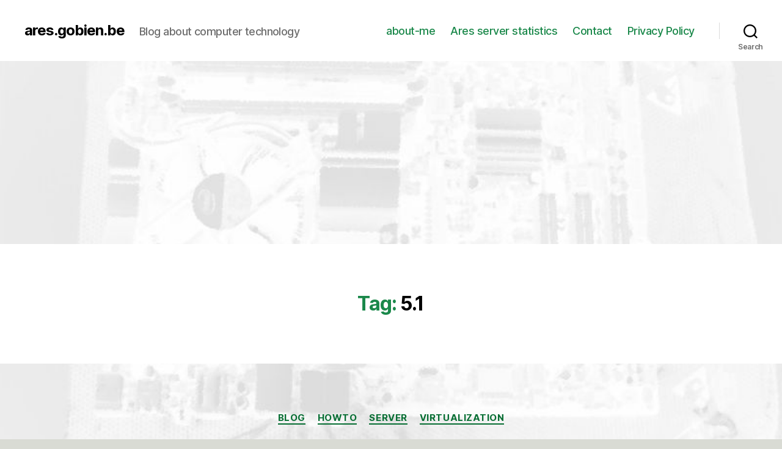

--- FILE ---
content_type: text/html; charset=UTF-8
request_url: https://ares.gobien.be/tag/5-1/
body_size: 81169
content:
<!DOCTYPE html>

<html class="no-js" lang="en-GB">

	<head>

		<meta charset="UTF-8">
		<meta name="viewport" content="width=device-width, initial-scale=1.0" >

		<link rel="profile" href="https://gmpg.org/xfn/11">

		<title>5.1 &#8211; ares.gobien.be</title>
<meta name='robots' content='max-image-preview:large' />
<!-- Jetpack Site Verification Tags -->
<link rel='dns-prefetch' href='//secure.gravatar.com' />
<link rel='dns-prefetch' href='//s.w.org' />
<link rel='dns-prefetch' href='//v0.wordpress.com' />
<link rel='dns-prefetch' href='//jetpack.wordpress.com' />
<link rel='dns-prefetch' href='//s0.wp.com' />
<link rel='dns-prefetch' href='//public-api.wordpress.com' />
<link rel='dns-prefetch' href='//0.gravatar.com' />
<link rel='dns-prefetch' href='//1.gravatar.com' />
<link rel='dns-prefetch' href='//2.gravatar.com' />
<link rel="alternate" type="application/rss+xml" title="ares.gobien.be &raquo; Feed" href="https://ares.gobien.be/feed/" />
<link rel="alternate" type="application/rss+xml" title="ares.gobien.be &raquo; Comments Feed" href="https://ares.gobien.be/comments/feed/" />
<link rel="alternate" type="application/rss+xml" title="ares.gobien.be &raquo; 5.1 Tag Feed" href="https://ares.gobien.be/tag/5-1/feed/" />
		<script>
			window._wpemojiSettings = {"baseUrl":"https:\/\/s.w.org\/images\/core\/emoji\/13.1.0\/72x72\/","ext":".png","svgUrl":"https:\/\/s.w.org\/images\/core\/emoji\/13.1.0\/svg\/","svgExt":".svg","source":{"concatemoji":"https:\/\/ares.gobien.be\/wp-includes\/js\/wp-emoji-release.min.js?ver=d0c907610ad8a87f5d9d822161b5ef46"}};
			!function(e,a,t){var n,r,o,i=a.createElement("canvas"),p=i.getContext&&i.getContext("2d");function s(e,t){var a=String.fromCharCode;p.clearRect(0,0,i.width,i.height),p.fillText(a.apply(this,e),0,0);e=i.toDataURL();return p.clearRect(0,0,i.width,i.height),p.fillText(a.apply(this,t),0,0),e===i.toDataURL()}function c(e){var t=a.createElement("script");t.src=e,t.defer=t.type="text/javascript",a.getElementsByTagName("head")[0].appendChild(t)}for(o=Array("flag","emoji"),t.supports={everything:!0,everythingExceptFlag:!0},r=0;r<o.length;r++)t.supports[o[r]]=function(e){if(!p||!p.fillText)return!1;switch(p.textBaseline="top",p.font="600 32px Arial",e){case"flag":return s([127987,65039,8205,9895,65039],[127987,65039,8203,9895,65039])?!1:!s([55356,56826,55356,56819],[55356,56826,8203,55356,56819])&&!s([55356,57332,56128,56423,56128,56418,56128,56421,56128,56430,56128,56423,56128,56447],[55356,57332,8203,56128,56423,8203,56128,56418,8203,56128,56421,8203,56128,56430,8203,56128,56423,8203,56128,56447]);case"emoji":return!s([10084,65039,8205,55357,56613],[10084,65039,8203,55357,56613])}return!1}(o[r]),t.supports.everything=t.supports.everything&&t.supports[o[r]],"flag"!==o[r]&&(t.supports.everythingExceptFlag=t.supports.everythingExceptFlag&&t.supports[o[r]]);t.supports.everythingExceptFlag=t.supports.everythingExceptFlag&&!t.supports.flag,t.DOMReady=!1,t.readyCallback=function(){t.DOMReady=!0},t.supports.everything||(n=function(){t.readyCallback()},a.addEventListener?(a.addEventListener("DOMContentLoaded",n,!1),e.addEventListener("load",n,!1)):(e.attachEvent("onload",n),a.attachEvent("onreadystatechange",function(){"complete"===a.readyState&&t.readyCallback()})),(n=t.source||{}).concatemoji?c(n.concatemoji):n.wpemoji&&n.twemoji&&(c(n.twemoji),c(n.wpemoji)))}(window,document,window._wpemojiSettings);
		</script>
		<style>
img.wp-smiley,
img.emoji {
	display: inline !important;
	border: none !important;
	box-shadow: none !important;
	height: 1em !important;
	width: 1em !important;
	margin: 0 .07em !important;
	vertical-align: -0.1em !important;
	background: none !important;
	padding: 0 !important;
}
</style>
	<link rel='stylesheet' id='wp-block-library-css'  href='https://ares.gobien.be/wp-includes/css/dist/block-library/style.min.css?ver=d0c907610ad8a87f5d9d822161b5ef46' media='all' />
<style id='wp-block-library-inline-css'>
.has-text-align-justify{text-align:justify;}
</style>
<link rel='stylesheet' id='mediaelement-css'  href='https://ares.gobien.be/wp-includes/js/mediaelement/mediaelementplayer-legacy.min.css?ver=4.2.16' media='all' />
<link rel='stylesheet' id='wp-mediaelement-css'  href='https://ares.gobien.be/wp-includes/js/mediaelement/wp-mediaelement.min.css?ver=d0c907610ad8a87f5d9d822161b5ef46' media='all' />
<link rel='stylesheet' id='twentytwenty-style-css'  href='https://ares.gobien.be/wp-content/themes/twentytwenty/style.css?ver=1.9' media='all' />
<style id='twentytwenty-style-inline-css'>
.color-accent,.color-accent-hover:hover,.color-accent-hover:focus,:root .has-accent-color,.has-drop-cap:not(:focus):first-letter,.wp-block-button.is-style-outline,a { color: #076e33; }blockquote,.border-color-accent,.border-color-accent-hover:hover,.border-color-accent-hover:focus { border-color: #076e33; }button,.button,.faux-button,.wp-block-button__link,.wp-block-file .wp-block-file__button,input[type="button"],input[type="reset"],input[type="submit"],.bg-accent,.bg-accent-hover:hover,.bg-accent-hover:focus,:root .has-accent-background-color,.comment-reply-link { background-color: #076e33; }.fill-children-accent,.fill-children-accent * { fill: #076e33; }:root .has-background-color,button,.button,.faux-button,.wp-block-button__link,.wp-block-file__button,input[type="button"],input[type="reset"],input[type="submit"],.wp-block-button,.comment-reply-link,.has-background.has-primary-background-color:not(.has-text-color),.has-background.has-primary-background-color *:not(.has-text-color),.has-background.has-accent-background-color:not(.has-text-color),.has-background.has-accent-background-color *:not(.has-text-color) { color: #d9dbd4; }:root .has-background-background-color { background-color: #d9dbd4; }body,.entry-title a,:root .has-primary-color { color: #000000; }:root .has-primary-background-color { background-color: #000000; }cite,figcaption,.wp-caption-text,.post-meta,.entry-content .wp-block-archives li,.entry-content .wp-block-categories li,.entry-content .wp-block-latest-posts li,.wp-block-latest-comments__comment-date,.wp-block-latest-posts__post-date,.wp-block-embed figcaption,.wp-block-image figcaption,.wp-block-pullquote cite,.comment-metadata,.comment-respond .comment-notes,.comment-respond .logged-in-as,.pagination .dots,.entry-content hr:not(.has-background),hr.styled-separator,:root .has-secondary-color { color: #565750; }:root .has-secondary-background-color { background-color: #565750; }pre,fieldset,input,textarea,table,table *,hr { border-color: #babdb1; }caption,code,code,kbd,samp,.wp-block-table.is-style-stripes tbody tr:nth-child(odd),:root .has-subtle-background-background-color { background-color: #babdb1; }.wp-block-table.is-style-stripes { border-bottom-color: #babdb1; }.wp-block-latest-posts.is-grid li { border-top-color: #babdb1; }:root .has-subtle-background-color { color: #babdb1; }body:not(.overlay-header) .primary-menu > li > a,body:not(.overlay-header) .primary-menu > li > .icon,.modal-menu a,.footer-menu a, .footer-widgets a,#site-footer .wp-block-button.is-style-outline,.wp-block-pullquote:before,.singular:not(.overlay-header) .entry-header a,.archive-header a,.header-footer-group .color-accent,.header-footer-group .color-accent-hover:hover { color: #1a884a; }.social-icons a,#site-footer button:not(.toggle),#site-footer .button,#site-footer .faux-button,#site-footer .wp-block-button__link,#site-footer .wp-block-file__button,#site-footer input[type="button"],#site-footer input[type="reset"],#site-footer input[type="submit"] { background-color: #1a884a; }.social-icons a,body:not(.overlay-header) .primary-menu ul,.header-footer-group button,.header-footer-group .button,.header-footer-group .faux-button,.header-footer-group .wp-block-button:not(.is-style-outline) .wp-block-button__link,.header-footer-group .wp-block-file__button,.header-footer-group input[type="button"],.header-footer-group input[type="reset"],.header-footer-group input[type="submit"] { color: #ffffff; }#site-header,.footer-nav-widgets-wrapper,#site-footer,.menu-modal,.menu-modal-inner,.search-modal-inner,.archive-header,.singular .entry-header,.singular .featured-media:before,.wp-block-pullquote:before { background-color: #ffffff; }.header-footer-group,body:not(.overlay-header) #site-header .toggle,.menu-modal .toggle { color: #000000; }body:not(.overlay-header) .primary-menu ul { background-color: #000000; }body:not(.overlay-header) .primary-menu > li > ul:after { border-bottom-color: #000000; }body:not(.overlay-header) .primary-menu ul ul:after { border-left-color: #000000; }.site-description,body:not(.overlay-header) .toggle-inner .toggle-text,.widget .post-date,.widget .rss-date,.widget_archive li,.widget_categories li,.widget cite,.widget_pages li,.widget_meta li,.widget_nav_menu li,.powered-by-wordpress,.to-the-top,.singular .entry-header .post-meta,.singular:not(.overlay-header) .entry-header .post-meta a { color: #6d6d6d; }.header-footer-group pre,.header-footer-group fieldset,.header-footer-group input,.header-footer-group textarea,.header-footer-group table,.header-footer-group table *,.footer-nav-widgets-wrapper,#site-footer,.menu-modal nav *,.footer-widgets-outer-wrapper,.footer-top { border-color: #dbdbdb; }.header-footer-group table caption,body:not(.overlay-header) .header-inner .toggle-wrapper::before { background-color: #dbdbdb; }
</style>
<link rel='stylesheet' id='twentytwenty-print-style-css'  href='https://ares.gobien.be/wp-content/themes/twentytwenty/print.css?ver=1.9' media='print' />
<link rel='stylesheet' id='twentytwenty-jetpack-css'  href='https://ares.gobien.be/wp-content/plugins/jetpack/modules/theme-tools/compat/twentytwenty.css?ver=10.6' media='all' />
<style id='twentytwenty-jetpack-inline-css'>

		.infinite-scroll #site-content #infinite-handle span button,
		.infinite-scroll #site-content #infinite-handle span button:hover,
		.infinite-scroll #site-content #infinite-handle span button:focus {
			background: #076e33;
			color: #d9dbd4;
		}
		#site-content .entry-content div.sharedaddy h3.sd-title,
		#site-content .entry-content h3.sd-title,
		#site-content .entry-content #jp-relatedposts h3.jp-relatedposts-headline {
			color: #565750;
		}
		
</style>
<link rel='stylesheet' id='social-logos-css'  href='https://ares.gobien.be/wp-content/plugins/jetpack/_inc/social-logos/social-logos.min.css?ver=10.6' media='all' />
<link rel='stylesheet' id='jetpack_css-css'  href='https://ares.gobien.be/wp-content/plugins/jetpack/css/jetpack.css?ver=10.6' media='all' />
<script src='https://ares.gobien.be/wp-content/themes/twentytwenty/assets/js/index.js?ver=1.9' id='twentytwenty-js-js' async></script>
<link rel="https://api.w.org/" href="https://ares.gobien.be/wp-json/" /><link rel="alternate" type="application/json" href="https://ares.gobien.be/wp-json/wp/v2/tags/102" /><link rel="EditURI" type="application/rsd+xml" title="RSD" href="https://ares.gobien.be/xmlrpc.php?rsd" />
<link rel="wlwmanifest" type="application/wlwmanifest+xml" href="https://ares.gobien.be/wp-includes/wlwmanifest.xml" /> 

<script async src="//pagead2.googlesyndication.com/pagead/js/adsbygoogle.js"></script>
<script>
  (adsbygoogle = window.adsbygoogle || []).push({
    google_ad_client: "ca-pub-5445525419287213",
    enable_page_level_ads: true
  });
</script><script type="text/javascript">
(function(url){
	if(/(?:Chrome\/26\.0\.1410\.63 Safari\/537\.31|WordfenceTestMonBot)/.test(navigator.userAgent)){ return; }
	var addEvent = function(evt, handler) {
		if (window.addEventListener) {
			document.addEventListener(evt, handler, false);
		} else if (window.attachEvent) {
			document.attachEvent('on' + evt, handler);
		}
	};
	var removeEvent = function(evt, handler) {
		if (window.removeEventListener) {
			document.removeEventListener(evt, handler, false);
		} else if (window.detachEvent) {
			document.detachEvent('on' + evt, handler);
		}
	};
	var evts = 'contextmenu dblclick drag dragend dragenter dragleave dragover dragstart drop keydown keypress keyup mousedown mousemove mouseout mouseover mouseup mousewheel scroll'.split(' ');
	var logHuman = function() {
		if (window.wfLogHumanRan) { return; }
		window.wfLogHumanRan = true;
		var wfscr = document.createElement('script');
		wfscr.type = 'text/javascript';
		wfscr.async = true;
		wfscr.src = url + '&r=' + Math.random();
		(document.getElementsByTagName('head')[0]||document.getElementsByTagName('body')[0]).appendChild(wfscr);
		for (var i = 0; i < evts.length; i++) {
			removeEvent(evts[i], logHuman);
		}
	};
	for (var i = 0; i < evts.length; i++) {
		addEvent(evts[i], logHuman);
	}
})('//ares.gobien.be/?wordfence_lh=1&hid=B18C6344E07C83E2F0FC6E200127CE98');
</script><style type='text/css'>img#wpstats{display:none}</style>
		<script>document.documentElement.className = document.documentElement.className.replace( 'no-js', 'js' );</script>
	<style id="custom-background-css">
body.custom-background { background-color: #d9dbd4; background-image: url("https://ares.gobien.be/wp-content/uploads/2020/10/xenserver-hardware23.jpg"); background-position: center center; background-size: cover; background-repeat: no-repeat; background-attachment: fixed; }
</style>
				<style type="text/css">
				/* If html does not have either class, do not show lazy loaded images. */
				html:not( .jetpack-lazy-images-js-enabled ):not( .js ) .jetpack-lazy-image {
					display: none;
				}
			</style>
			<script>
				document.documentElement.classList.add(
					'jetpack-lazy-images-js-enabled'
				);
			</script>
		
<!-- Jetpack Open Graph Tags -->
<meta property="og:type" content="website" />
<meta property="og:title" content="5.1 &#8211; ares.gobien.be" />
<meta property="og:url" content="https://ares.gobien.be/tag/5-1/" />
<meta property="og:site_name" content="ares.gobien.be" />
<meta property="og:image" content="https://s0.wp.com/i/blank.jpg" />
<meta property="og:image:alt" content="" />
<meta property="og:locale" content="en_GB" />

<!-- End Jetpack Open Graph Tags -->

	</head>

	<body class="archive tag tag-5-1 tag-102 custom-background wp-embed-responsive enable-search-modal has-no-pagination showing-comments show-avatars footer-top-visible">

		<a class="skip-link screen-reader-text" href="#site-content">Skip to the content</a>
		<header id="site-header" class="header-footer-group">

			<div class="header-inner section-inner">

				<div class="header-titles-wrapper">

					
						<button class="toggle search-toggle mobile-search-toggle" data-toggle-target=".search-modal" data-toggle-body-class="showing-search-modal" data-set-focus=".search-modal .search-field" aria-expanded="false">
							<span class="toggle-inner">
								<span class="toggle-icon">
									<svg class="svg-icon" aria-hidden="true" role="img" focusable="false" xmlns="http://www.w3.org/2000/svg" width="23" height="23" viewBox="0 0 23 23"><path d="M38.710696,48.0601792 L43,52.3494831 L41.3494831,54 L37.0601792,49.710696 C35.2632422,51.1481185 32.9839107,52.0076499 30.5038249,52.0076499 C24.7027226,52.0076499 20,47.3049272 20,41.5038249 C20,35.7027226 24.7027226,31 30.5038249,31 C36.3049272,31 41.0076499,35.7027226 41.0076499,41.5038249 C41.0076499,43.9839107 40.1481185,46.2632422 38.710696,48.0601792 Z M36.3875844,47.1716785 C37.8030221,45.7026647 38.6734666,43.7048964 38.6734666,41.5038249 C38.6734666,36.9918565 35.0157934,33.3341833 30.5038249,33.3341833 C25.9918565,33.3341833 22.3341833,36.9918565 22.3341833,41.5038249 C22.3341833,46.0157934 25.9918565,49.6734666 30.5038249,49.6734666 C32.7048964,49.6734666 34.7026647,48.8030221 36.1716785,47.3875844 C36.2023931,47.347638 36.2360451,47.3092237 36.2726343,47.2726343 C36.3092237,47.2360451 36.347638,47.2023931 36.3875844,47.1716785 Z" transform="translate(-20 -31)" /></svg>								</span>
								<span class="toggle-text">Search</span>
							</span>
						</button><!-- .search-toggle -->

					
					<div class="header-titles">

						<div class="site-title faux-heading"><a href="https://ares.gobien.be/">ares.gobien.be</a></div><div class="site-description">Blog about computer technology</div><!-- .site-description -->
					</div><!-- .header-titles -->

					<button class="toggle nav-toggle mobile-nav-toggle" data-toggle-target=".menu-modal"  data-toggle-body-class="showing-menu-modal" aria-expanded="false" data-set-focus=".close-nav-toggle">
						<span class="toggle-inner">
							<span class="toggle-icon">
								<svg class="svg-icon" aria-hidden="true" role="img" focusable="false" xmlns="http://www.w3.org/2000/svg" width="26" height="7" viewBox="0 0 26 7"><path fill-rule="evenodd" d="M332.5,45 C330.567003,45 329,43.4329966 329,41.5 C329,39.5670034 330.567003,38 332.5,38 C334.432997,38 336,39.5670034 336,41.5 C336,43.4329966 334.432997,45 332.5,45 Z M342,45 C340.067003,45 338.5,43.4329966 338.5,41.5 C338.5,39.5670034 340.067003,38 342,38 C343.932997,38 345.5,39.5670034 345.5,41.5 C345.5,43.4329966 343.932997,45 342,45 Z M351.5,45 C349.567003,45 348,43.4329966 348,41.5 C348,39.5670034 349.567003,38 351.5,38 C353.432997,38 355,39.5670034 355,41.5 C355,43.4329966 353.432997,45 351.5,45 Z" transform="translate(-329 -38)" /></svg>							</span>
							<span class="toggle-text">Menu</span>
						</span>
					</button><!-- .nav-toggle -->

				</div><!-- .header-titles-wrapper -->

				<div class="header-navigation-wrapper">

					
							<nav class="primary-menu-wrapper" aria-label="Horizontal">

								<ul class="primary-menu reset-list-style">

								<li class="page_item page-item-55"><a href="https://ares.gobien.be/about-me/">about-me</a></li>
<li class="page_item page-item-79"><a href="https://ares.gobien.be/ares-server-statistics/">Ares server statistics</a></li>
<li class="page_item page-item-36"><a href="https://ares.gobien.be/contact/">Contact</a></li>
<li class="page_item page-item-781"><a href="https://ares.gobien.be/privacy-policy/">Privacy Policy</a></li>

								</ul>

							</nav><!-- .primary-menu-wrapper -->

						
						<div class="header-toggles hide-no-js">

						
							<div class="toggle-wrapper search-toggle-wrapper">

								<button class="toggle search-toggle desktop-search-toggle" data-toggle-target=".search-modal" data-toggle-body-class="showing-search-modal" data-set-focus=".search-modal .search-field" aria-expanded="false">
									<span class="toggle-inner">
										<svg class="svg-icon" aria-hidden="true" role="img" focusable="false" xmlns="http://www.w3.org/2000/svg" width="23" height="23" viewBox="0 0 23 23"><path d="M38.710696,48.0601792 L43,52.3494831 L41.3494831,54 L37.0601792,49.710696 C35.2632422,51.1481185 32.9839107,52.0076499 30.5038249,52.0076499 C24.7027226,52.0076499 20,47.3049272 20,41.5038249 C20,35.7027226 24.7027226,31 30.5038249,31 C36.3049272,31 41.0076499,35.7027226 41.0076499,41.5038249 C41.0076499,43.9839107 40.1481185,46.2632422 38.710696,48.0601792 Z M36.3875844,47.1716785 C37.8030221,45.7026647 38.6734666,43.7048964 38.6734666,41.5038249 C38.6734666,36.9918565 35.0157934,33.3341833 30.5038249,33.3341833 C25.9918565,33.3341833 22.3341833,36.9918565 22.3341833,41.5038249 C22.3341833,46.0157934 25.9918565,49.6734666 30.5038249,49.6734666 C32.7048964,49.6734666 34.7026647,48.8030221 36.1716785,47.3875844 C36.2023931,47.347638 36.2360451,47.3092237 36.2726343,47.2726343 C36.3092237,47.2360451 36.347638,47.2023931 36.3875844,47.1716785 Z" transform="translate(-20 -31)" /></svg>										<span class="toggle-text">Search</span>
									</span>
								</button><!-- .search-toggle -->

							</div>

							
						</div><!-- .header-toggles -->
						
				</div><!-- .header-navigation-wrapper -->

			</div><!-- .header-inner -->

			<div class="search-modal cover-modal header-footer-group" data-modal-target-string=".search-modal">

	<div class="search-modal-inner modal-inner">

		<div class="section-inner">

			<form role="search" aria-label="Search for:" method="get" class="search-form" action="https://ares.gobien.be/">
	<label for="search-form-1">
		<span class="screen-reader-text">Search for:</span>
		<input type="search" id="search-form-1" class="search-field" placeholder="Search &hellip;" value="" name="s" />
	</label>
	<input type="submit" class="search-submit" value="Search" />
</form>

			<button class="toggle search-untoggle close-search-toggle fill-children-current-color" data-toggle-target=".search-modal" data-toggle-body-class="showing-search-modal" data-set-focus=".search-modal .search-field">
				<span class="screen-reader-text">Close search</span>
				<svg class="svg-icon" aria-hidden="true" role="img" focusable="false" xmlns="http://www.w3.org/2000/svg" width="16" height="16" viewBox="0 0 16 16"><polygon fill="" fill-rule="evenodd" points="6.852 7.649 .399 1.195 1.445 .149 7.899 6.602 14.352 .149 15.399 1.195 8.945 7.649 15.399 14.102 14.352 15.149 7.899 8.695 1.445 15.149 .399 14.102" /></svg>			</button><!-- .search-toggle -->

		</div><!-- .section-inner -->

	</div><!-- .search-modal-inner -->

</div><!-- .menu-modal -->

		</header><!-- #site-header -->

		
<div class="menu-modal cover-modal header-footer-group" data-modal-target-string=".menu-modal">

	<div class="menu-modal-inner modal-inner">

		<div class="menu-wrapper section-inner">

			<div class="menu-top">

				<button class="toggle close-nav-toggle fill-children-current-color" data-toggle-target=".menu-modal" data-toggle-body-class="showing-menu-modal" aria-expanded="false" data-set-focus=".menu-modal">
					<span class="toggle-text">Close Menu</span>
					<svg class="svg-icon" aria-hidden="true" role="img" focusable="false" xmlns="http://www.w3.org/2000/svg" width="16" height="16" viewBox="0 0 16 16"><polygon fill="" fill-rule="evenodd" points="6.852 7.649 .399 1.195 1.445 .149 7.899 6.602 14.352 .149 15.399 1.195 8.945 7.649 15.399 14.102 14.352 15.149 7.899 8.695 1.445 15.149 .399 14.102" /></svg>				</button><!-- .nav-toggle -->

				
					<nav class="mobile-menu" aria-label="Mobile">

						<ul class="modal-menu reset-list-style">

						<li class="page_item page-item-55"><div class="ancestor-wrapper"><a href="https://ares.gobien.be/about-me/">about-me</a></div><!-- .ancestor-wrapper --></li>
<li class="page_item page-item-79"><div class="ancestor-wrapper"><a href="https://ares.gobien.be/ares-server-statistics/">Ares server statistics</a></div><!-- .ancestor-wrapper --></li>
<li class="page_item page-item-36"><div class="ancestor-wrapper"><a href="https://ares.gobien.be/contact/">Contact</a></div><!-- .ancestor-wrapper --></li>
<li class="page_item page-item-781"><div class="ancestor-wrapper"><a href="https://ares.gobien.be/privacy-policy/">Privacy Policy</a></div><!-- .ancestor-wrapper --></li>

						</ul>

					</nav>

					
			</div><!-- .menu-top -->

			<div class="menu-bottom">

				
			</div><!-- .menu-bottom -->

		</div><!-- .menu-wrapper -->

	</div><!-- .menu-modal-inner -->

</div><!-- .menu-modal -->

<main id="site-content">

	
		<header class="archive-header has-text-align-center header-footer-group">

			<div class="archive-header-inner section-inner medium">

									<h1 class="archive-title"><span class="color-accent">Tag:</span> <span>5.1</span></h1>
				
				
			</div><!-- .archive-header-inner -->

		</header><!-- .archive-header -->

		
<article class="post-437 post type-post status-publish format-standard hentry category-blog category-howto category-server category-virtualization tag-5-1 tag-5-1u1 tag-ats tag-ats-only tag-customized tag-esxi tag-hp tag-p2000 tag-p2000g3 tag-plugin tag-vaai tag-wamre" id="post-437">

	
<header class="entry-header has-text-align-center">

	<div class="entry-header-inner section-inner medium">

		
			<div class="entry-categories">
				<span class="screen-reader-text">Categories</span>
				<div class="entry-categories-inner">
					<a href="https://ares.gobien.be/category/blog/" rel="category tag">blog</a> <a href="https://ares.gobien.be/category/howto/" rel="category tag">howto</a> <a href="https://ares.gobien.be/category/server/" rel="category tag">server</a> <a href="https://ares.gobien.be/category/virtualization/" rel="category tag">virtualization</a>				</div><!-- .entry-categories-inner -->
			</div><!-- .entry-categories -->

			<h2 class="entry-title heading-size-1"><a href="https://ares.gobien.be/2013/11/vmware-esxi-5-1-u1-hp-customized-vaai-ats-only/">HP VAAI plugin missing from Vmware ESXi 5.1 U1 HP Customized edition sep 2013</a></h2>
		<div class="post-meta-wrapper post-meta-single post-meta-single-top">

			<ul class="post-meta">

									<li class="post-author meta-wrapper">
						<span class="meta-icon">
							<span class="screen-reader-text">Post author</span>
							<svg class="svg-icon" aria-hidden="true" role="img" focusable="false" xmlns="http://www.w3.org/2000/svg" width="18" height="20" viewBox="0 0 18 20"><path fill="" d="M18,19 C18,19.5522847 17.5522847,20 17,20 C16.4477153,20 16,19.5522847 16,19 L16,17 C16,15.3431458 14.6568542,14 13,14 L5,14 C3.34314575,14 2,15.3431458 2,17 L2,19 C2,19.5522847 1.55228475,20 1,20 C0.44771525,20 0,19.5522847 0,19 L0,17 C0,14.2385763 2.23857625,12 5,12 L13,12 C15.7614237,12 18,14.2385763 18,17 L18,19 Z M9,10 C6.23857625,10 4,7.76142375 4,5 C4,2.23857625 6.23857625,0 9,0 C11.7614237,0 14,2.23857625 14,5 C14,7.76142375 11.7614237,10 9,10 Z M9,8 C10.6568542,8 12,6.65685425 12,5 C12,3.34314575 10.6568542,2 9,2 C7.34314575,2 6,3.34314575 6,5 C6,6.65685425 7.34314575,8 9,8 Z" /></svg>						</span>
						<span class="meta-text">
							By <a href="https://ares.gobien.be/author/gobien/">Stan Gobien</a>						</span>
					</li>
										<li class="post-date meta-wrapper">
						<span class="meta-icon">
							<span class="screen-reader-text">Post date</span>
							<svg class="svg-icon" aria-hidden="true" role="img" focusable="false" xmlns="http://www.w3.org/2000/svg" width="18" height="19" viewBox="0 0 18 19"><path fill="" d="M4.60069444,4.09375 L3.25,4.09375 C2.47334957,4.09375 1.84375,4.72334957 1.84375,5.5 L1.84375,7.26736111 L16.15625,7.26736111 L16.15625,5.5 C16.15625,4.72334957 15.5266504,4.09375 14.75,4.09375 L13.3993056,4.09375 L13.3993056,4.55555556 C13.3993056,5.02154581 13.0215458,5.39930556 12.5555556,5.39930556 C12.0895653,5.39930556 11.7118056,5.02154581 11.7118056,4.55555556 L11.7118056,4.09375 L6.28819444,4.09375 L6.28819444,4.55555556 C6.28819444,5.02154581 5.9104347,5.39930556 5.44444444,5.39930556 C4.97845419,5.39930556 4.60069444,5.02154581 4.60069444,4.55555556 L4.60069444,4.09375 Z M6.28819444,2.40625 L11.7118056,2.40625 L11.7118056,1 C11.7118056,0.534009742 12.0895653,0.15625 12.5555556,0.15625 C13.0215458,0.15625 13.3993056,0.534009742 13.3993056,1 L13.3993056,2.40625 L14.75,2.40625 C16.4586309,2.40625 17.84375,3.79136906 17.84375,5.5 L17.84375,15.875 C17.84375,17.5836309 16.4586309,18.96875 14.75,18.96875 L3.25,18.96875 C1.54136906,18.96875 0.15625,17.5836309 0.15625,15.875 L0.15625,5.5 C0.15625,3.79136906 1.54136906,2.40625 3.25,2.40625 L4.60069444,2.40625 L4.60069444,1 C4.60069444,0.534009742 4.97845419,0.15625 5.44444444,0.15625 C5.9104347,0.15625 6.28819444,0.534009742 6.28819444,1 L6.28819444,2.40625 Z M1.84375,8.95486111 L1.84375,15.875 C1.84375,16.6516504 2.47334957,17.28125 3.25,17.28125 L14.75,17.28125 C15.5266504,17.28125 16.15625,16.6516504 16.15625,15.875 L16.15625,8.95486111 L1.84375,8.95486111 Z" /></svg>						</span>
						<span class="meta-text">
							<a href="https://ares.gobien.be/2013/11/vmware-esxi-5-1-u1-hp-customized-vaai-ats-only/">29/11/2013</a>
						</span>
					</li>
										<li class="post-comment-link meta-wrapper">
						<span class="meta-icon">
							<svg class="svg-icon" aria-hidden="true" role="img" focusable="false" xmlns="http://www.w3.org/2000/svg" width="19" height="19" viewBox="0 0 19 19"><path d="M9.43016863,13.2235931 C9.58624731,13.094699 9.7823475,13.0241935 9.98476849,13.0241935 L15.0564516,13.0241935 C15.8581553,13.0241935 16.5080645,12.3742843 16.5080645,11.5725806 L16.5080645,3.44354839 C16.5080645,2.64184472 15.8581553,1.99193548 15.0564516,1.99193548 L3.44354839,1.99193548 C2.64184472,1.99193548 1.99193548,2.64184472 1.99193548,3.44354839 L1.99193548,11.5725806 C1.99193548,12.3742843 2.64184472,13.0241935 3.44354839,13.0241935 L5.76612903,13.0241935 C6.24715123,13.0241935 6.63709677,13.4141391 6.63709677,13.8951613 L6.63709677,15.5301903 L9.43016863,13.2235931 Z M3.44354839,14.766129 C1.67980032,14.766129 0.25,13.3363287 0.25,11.5725806 L0.25,3.44354839 C0.25,1.67980032 1.67980032,0.25 3.44354839,0.25 L15.0564516,0.25 C16.8201997,0.25 18.25,1.67980032 18.25,3.44354839 L18.25,11.5725806 C18.25,13.3363287 16.8201997,14.766129 15.0564516,14.766129 L10.2979143,14.766129 L6.32072889,18.0506004 C5.75274472,18.5196577 4.89516129,18.1156602 4.89516129,17.3790323 L4.89516129,14.766129 L3.44354839,14.766129 Z" /></svg>						</span>
						<span class="meta-text">
							<a href="https://ares.gobien.be/2013/11/vmware-esxi-5-1-u1-hp-customized-vaai-ats-only/#comments">1 Comment<span class="screen-reader-text"> on HP VAAI plugin missing from Vmware ESXi 5.1 U1 HP Customized edition sep 2013</span></a>						</span>
					</li>
					
			</ul><!-- .post-meta -->

		</div><!-- .post-meta-wrapper -->

		
	</div><!-- .entry-header-inner -->

</header><!-- .entry-header -->

	<div class="post-inner thin ">

		<div class="entry-content">

			<p><strong>Also read the updated EDIT section at the end.</strong></p>
<p><strong>Summary:</strong><br />
HP has left out the VAAI plugin in the September 2013 ISO&#8217;s for ESXi 5.1 and 5.5. People adding a hosts to a SAN (like a P2000G3) will have troubles without this plugin.<br />
New VMFS-5 datastores that are created on a host that has the VAAI plugin will use ATS-Only locking mechanism for the datastore. Adding another host without this VAAI plugin will keep that host for correctly seeing the datastores.</p>
<p><strong>Situation:</strong><br />
Server HP Proliant DL380 G6 freshly installed with VmWare ESXi 5.1 U1, using the &#8220;HP customized sep 2013 ISO&#8221;.<br />
A couple of months ago I already had installed 2 other servers with VmWare ESXi 5.1 U1 using the &#8220;HP customized apr 2013 ISO&#8221;.<br />
These 2 previosly installed hosts had been connected via ISCSI to an HP P2000G3 SAN with 2 LUN&#8217;s and 2 datastores were created without problems. Both hosts saw these datastores.<br />
<strong><br />
Problem:</strong><br />
The new vmware host would briefly show one or both datastores after a RESCAN HBA, but they disappeared after 2 seconds. Also the capacity values shown during those 2 seconds were wrong. </p>
<p><strong>Troubleshooting:</strong><br />
I switched the ISCSI from the Intel NIC to the Broadcom NIC, but the problem remained the same.<br />
I updated all the firmware on the server using the Servicepack for Proliant CD.<br />
After that I further updated using the &#8220;VMware vSphere 5 Supplement for HP Service Pack for ProLiant&#8221; and the included HP SUM.<br />
I checked the vmkernellog file on /tmp/scratch and saw these errors:<br />
<code>2013-11-28T13:53:58.536Z cpu11:9191)WARNING: FSAts: 1304: Denying reservation access on an ATS-only vol 'P2000LUN12'<br />
2013-11-28T13:53:58.536Z cpu11:9191)WARNING: HBX: 1955: ATS-Only VMFS volume 'P2000LUN12' not mounted. Host does not support ATS or ATS initialization has failed.<br />
2013-11-28T13:53:58.536Z cpu11:9191)WARNING: HBX: 1968: Failed to initialize VMFS distributed locking on volume 51f29f9b-26f5059a-39c6-00237deeceda: Not supported<br />
2013-11-28T13:53:58.536Z cpu11:9191)Vol3: 2359: Failed to get object 28 type 1 uuid 51f29f9b-26f5059a-39c6-00237deeceda FD 0 gen 0 :Not supported<br />
2013-11-28T13:53:58.536Z cpu11:9191)WARNING: Fil3: 2492: Failed to reserve volume f530 28 1 51f29f9b 26f5059a 230039c6 daceee7d 0 0 0 0 0 0 0<br />
2013-11-28T13:53:58.536Z cpu11:9191)Vol3: 2359: Failed to get object 28 type 2 uuid 51f29f9b-26f5059a-39c6-00237deeceda FD 4 gen 1 :Not supported<br />
2013-11-28T13:53:58.581Z cpu11:9191)HBX: 707: Setting pulse [HB state abcdef02 offset 3440640 gen 1 stampUS 5568056524 uuid 529735be-0b3c273d-6396-18a90550fb2c jrnl drv 14.58] on vol 'P2000LUN12' failed: Not supported<br />
</code><br />
So after researching on the internet I read up on VAAI what is responsible for the ATS locking of the ISCSI volumes. You could turn it off, but you have to do it on all the hosts and power all the VM&#8217;s down. This was not desirable and the other hosts worked fine. So I wanted to fix this one new host.<br />
I logged in using SSH on the hosts and check the VAAI status with this command:<br />
<code> esxcfg-scsidevs -l | egrep "Display Name:|VAAI Status:"</code><br />
On the working hosts it showed my ISCSI disks and next to VAAI status showed: supported.<br />
On the troublesome host it showed the ISCSI disks and the VAAI status showed: unknown.</p>
<p><strong>Solution:</strong><br />
VmWare support were no help, just asking me for a collection of all the logfiles and not reading my log excerpt containing the errors shown above. I gave them the logs, but 5 hours later they still hadn&#8217;t responded. That&#8217;s not what I call good support.<br />
I read up on more of the VAAI stuff, and apparently it&#8217;s HP plugin in VmWare. So I looked around to find a download for it, to force it to update.<br />
To my surprise I find it on this page: <a href="http://h18004.www1.hp.com/products/servers/software/vmware-esxi/driver_version.html" target="_blank">http://h18004.www1.hp.com/products/servers/software/vmware-esxi/driver_version.html</a><br />
It&#8217;s listed as a component for the April 2013 version of the HP customized ISO, but they have now left it out in the September 2013 version.<br />
So I download the HP VAAI plugin from here: <a href="http://h20566.www2.hp.com/portal/site/hpsc/template.PAGE/public/psi/swdDetails/?spf_p.tpst=swdMain&#038;spf_p.prp_swdMain=wsrp-navigationalState=idx=|swItem=MTX_30e09de4fc7e4498bfd9102a99" target="_blank">http://h20566.www2.hp.com/portal/site/hpsc/template.PAGE/public/psi/swdDetails/?spf_p.tpst=swdMain&#038;spf_p.prp_swdMain=wsrp-navigationalState=idx=|swItem=MTX_30e09de4fc7e4498bfd9102a99</a></p>
<p>Download the zip file, extract it. Inside you&#8217;ll find another ZIP file with the word bundle in the filename. Upload this zip to your ESXi server&#8217;s /tmp/scratch directory (to do this: enable SSH using the client and use WinSCP or FastSCP).<br />
Login to the SSH shell (using Putty) and execute:<br />
<code>esxcli software vib install -d /tmp/scratch/hp_vaaip_p2000_offline-bundle-210.zip</code><br />
Reboot the host, and the problem is gone. You&#8217;re datastores now appear under storage tab for this host.</p>
<p><strong>Notes:</strong><br />
Just a heads up, it seems HP has also left this HP VAAI plugin out of the ESXi 5.5 ISO&#8217;s.<br />
No idea if they just forgot, or are intentionally doing it.</p>
<p>I have asked to close the VmWare support case stating I have found the solution myself some 9 hours ago, but they haven&#8217;t even looked at it, it remains open.</p>
<p><strong>EDIT:</strong><br />
It seems HP removed the VAAI plugin on purpose, because of a bug with some RAID controllers. Read the advisory <a href="http://h20565.www2.hp.com/portal/site/hpsc/template.PAGE/public/kb/docDisplay/?javax.portlet.begCacheTok=com.vignette.cachetoken&#038;javax.portlet.endCacheTok=com.vignette.cachetoken&#038;javax.portlet.prp_ba847bafb2a2d782fcbb0710b053ce01=wsrp-navigationalState%3DdocId%253Demr_na-c03668075-3%257CdocLocale%253D%257CcalledBy%253D&#038;javax.portlet.tpst=ba847bafb2a2d782fcbb0710b053ce01&#038;ac.admitted=1387023916516.876444892.492883150" title="HP Advisory P2000 G3 VAAI" target="_blank">here at this LINK</a>.<br />
Since I don&#8217;t have these RAID controllers, I don&#8217;t have any problem enabling the plugin.<br />
You can read more in this forum topic:<br />
<a href="http://h30499.www3.hp.com/t5/Disk-Array/VAAI-support-with-ESX-5-1U1-on-P2000-G3-MSA/td-p/6225911" title="HP forum post ESXi 5.1 P2000G3 MSA VAAI" target="_blank">VAAI support with ESX 5.1U1 on P2000 G3 MSA </a></p>
<div class="sharedaddy sd-sharing-enabled"><div class="robots-nocontent sd-block sd-social sd-social-icon sd-sharing"><h3 class="sd-title">Share this:</h3><div class="sd-content"><ul><li class="share-facebook"><a rel="nofollow noopener noreferrer" data-shared="sharing-facebook-437" class="share-facebook sd-button share-icon no-text" href="https://ares.gobien.be/2013/11/vmware-esxi-5-1-u1-hp-customized-vaai-ats-only/?share=facebook" target="_blank" title="Click to share on Facebook"><span></span><span class="sharing-screen-reader-text">Click to share on Facebook (Opens in new window)</span></a></li><li class="share-linkedin"><a rel="nofollow noopener noreferrer" data-shared="sharing-linkedin-437" class="share-linkedin sd-button share-icon no-text" href="https://ares.gobien.be/2013/11/vmware-esxi-5-1-u1-hp-customized-vaai-ats-only/?share=linkedin" target="_blank" title="Click to share on LinkedIn"><span></span><span class="sharing-screen-reader-text">Click to share on LinkedIn (Opens in new window)</span></a></li><li class="share-twitter"><a rel="nofollow noopener noreferrer" data-shared="sharing-twitter-437" class="share-twitter sd-button share-icon no-text" href="https://ares.gobien.be/2013/11/vmware-esxi-5-1-u1-hp-customized-vaai-ats-only/?share=twitter" target="_blank" title="Click to share on Twitter"><span></span><span class="sharing-screen-reader-text">Click to share on Twitter (Opens in new window)</span></a></li><li class="share-jetpack-whatsapp"><a rel="nofollow noopener noreferrer" data-shared="" class="share-jetpack-whatsapp sd-button share-icon no-text" href="https://ares.gobien.be/2013/11/vmware-esxi-5-1-u1-hp-customized-vaai-ats-only/?share=jetpack-whatsapp" target="_blank" title="Click to share on WhatsApp"><span></span><span class="sharing-screen-reader-text">Click to share on WhatsApp (Opens in new window)</span></a></li><li class="share-reddit"><a rel="nofollow noopener noreferrer" data-shared="" class="share-reddit sd-button share-icon no-text" href="https://ares.gobien.be/2013/11/vmware-esxi-5-1-u1-hp-customized-vaai-ats-only/?share=reddit" target="_blank" title="Click to share on Reddit"><span></span><span class="sharing-screen-reader-text">Click to share on Reddit (Opens in new window)</span></a></li><li class="share-pocket"><a rel="nofollow noopener noreferrer" data-shared="" class="share-pocket sd-button share-icon no-text" href="https://ares.gobien.be/2013/11/vmware-esxi-5-1-u1-hp-customized-vaai-ats-only/?share=pocket" target="_blank" title="Click to share on Pocket"><span></span><span class="sharing-screen-reader-text">Click to share on Pocket (Opens in new window)</span></a></li><li class="share-end"></li></ul></div></div></div>
		</div><!-- .entry-content -->

	</div><!-- .post-inner -->

	<div class="section-inner">
		
		<div class="post-meta-wrapper post-meta-single post-meta-single-bottom">

			<ul class="post-meta">

									<li class="post-tags meta-wrapper">
						<span class="meta-icon">
							<span class="screen-reader-text">Tags</span>
							<svg class="svg-icon" aria-hidden="true" role="img" focusable="false" xmlns="http://www.w3.org/2000/svg" width="18" height="18" viewBox="0 0 18 18"><path fill="" d="M15.4496399,8.42490555 L8.66109799,1.63636364 L1.63636364,1.63636364 L1.63636364,8.66081885 L8.42522727,15.44178 C8.57869221,15.5954158 8.78693789,15.6817418 9.00409091,15.6817418 C9.22124393,15.6817418 9.42948961,15.5954158 9.58327627,15.4414581 L15.4486339,9.57610048 C15.7651495,9.25692435 15.7649133,8.74206554 15.4496399,8.42490555 Z M16.6084423,10.7304545 L10.7406818,16.59822 C10.280287,17.0591273 9.65554997,17.3181054 9.00409091,17.3181054 C8.35263185,17.3181054 7.72789481,17.0591273 7.26815877,16.5988788 L0.239976954,9.57887876 C0.0863319284,9.4254126 0,9.21716044 0,9 L0,0.818181818 C0,0.366312477 0.366312477,0 0.818181818,0 L9,0 C9.21699531,0 9.42510306,0.0862010512 9.57854191,0.239639906 L16.6084423,7.26954545 C17.5601275,8.22691012 17.5601275,9.77308988 16.6084423,10.7304545 Z M5,6 C4.44771525,6 4,5.55228475 4,5 C4,4.44771525 4.44771525,4 5,4 C5.55228475,4 6,4.44771525 6,5 C6,5.55228475 5.55228475,6 5,6 Z" /></svg>						</span>
						<span class="meta-text">
							<a href="https://ares.gobien.be/tag/5-1/" rel="tag">5.1</a>, <a href="https://ares.gobien.be/tag/5-1u1/" rel="tag">5.1U1</a>, <a href="https://ares.gobien.be/tag/ats/" rel="tag">ATS</a>, <a href="https://ares.gobien.be/tag/ats-only/" rel="tag">ATS-only</a>, <a href="https://ares.gobien.be/tag/customized/" rel="tag">customized</a>, <a href="https://ares.gobien.be/tag/esxi/" rel="tag">esxi</a>, <a href="https://ares.gobien.be/tag/hp/" rel="tag">hp</a>, <a href="https://ares.gobien.be/tag/p2000/" rel="tag">P2000</a>, <a href="https://ares.gobien.be/tag/p2000g3/" rel="tag">P2000G3</a>, <a href="https://ares.gobien.be/tag/plugin/" rel="tag">plugin</a>, <a href="https://ares.gobien.be/tag/vaai/" rel="tag">VAAI</a>, <a href="https://ares.gobien.be/tag/wamre/" rel="tag">WAMRE</a>						</span>
					</li>
					
			</ul><!-- .post-meta -->

		</div><!-- .post-meta-wrapper -->

		
	</div><!-- .section-inner -->

	
</article><!-- .post -->
<hr class="post-separator styled-separator is-style-wide section-inner" aria-hidden="true" />
<article class="post-369 post type-post status-publish format-standard hentry category-blog category-howto category-server category-virtualization tag-5-1 tag-blog tag-boot tag-dl380 tag-esxi tag-g5 tag-gpt tag-howto tag-hp tag-mbr tag-proliant tag-sandisk tag-server tag-usb tag-virtualization tag-vmware" id="post-369">

	
<header class="entry-header has-text-align-center">

	<div class="entry-header-inner section-inner medium">

		
			<div class="entry-categories">
				<span class="screen-reader-text">Categories</span>
				<div class="entry-categories-inner">
					<a href="https://ares.gobien.be/category/blog/" rel="category tag">blog</a> <a href="https://ares.gobien.be/category/howto/" rel="category tag">howto</a> <a href="https://ares.gobien.be/category/server/" rel="category tag">server</a> <a href="https://ares.gobien.be/category/virtualization/" rel="category tag">virtualization</a>				</div><!-- .entry-categories-inner -->
			</div><!-- .entry-categories -->

			<h2 class="entry-title heading-size-1"><a href="https://ares.gobien.be/2013/06/vmware-esxi-5-1-on-usb-stick-wont-boot-proliant-dl380-g5/">VMware ESXi 5.1 on USB stick won&#8217;t boot Proliant DL380 G5</a></h2>
		<div class="post-meta-wrapper post-meta-single post-meta-single-top">

			<ul class="post-meta">

									<li class="post-author meta-wrapper">
						<span class="meta-icon">
							<span class="screen-reader-text">Post author</span>
							<svg class="svg-icon" aria-hidden="true" role="img" focusable="false" xmlns="http://www.w3.org/2000/svg" width="18" height="20" viewBox="0 0 18 20"><path fill="" d="M18,19 C18,19.5522847 17.5522847,20 17,20 C16.4477153,20 16,19.5522847 16,19 L16,17 C16,15.3431458 14.6568542,14 13,14 L5,14 C3.34314575,14 2,15.3431458 2,17 L2,19 C2,19.5522847 1.55228475,20 1,20 C0.44771525,20 0,19.5522847 0,19 L0,17 C0,14.2385763 2.23857625,12 5,12 L13,12 C15.7614237,12 18,14.2385763 18,17 L18,19 Z M9,10 C6.23857625,10 4,7.76142375 4,5 C4,2.23857625 6.23857625,0 9,0 C11.7614237,0 14,2.23857625 14,5 C14,7.76142375 11.7614237,10 9,10 Z M9,8 C10.6568542,8 12,6.65685425 12,5 C12,3.34314575 10.6568542,2 9,2 C7.34314575,2 6,3.34314575 6,5 C6,6.65685425 7.34314575,8 9,8 Z" /></svg>						</span>
						<span class="meta-text">
							By <a href="https://ares.gobien.be/author/gobien/">Stan Gobien</a>						</span>
					</li>
										<li class="post-date meta-wrapper">
						<span class="meta-icon">
							<span class="screen-reader-text">Post date</span>
							<svg class="svg-icon" aria-hidden="true" role="img" focusable="false" xmlns="http://www.w3.org/2000/svg" width="18" height="19" viewBox="0 0 18 19"><path fill="" d="M4.60069444,4.09375 L3.25,4.09375 C2.47334957,4.09375 1.84375,4.72334957 1.84375,5.5 L1.84375,7.26736111 L16.15625,7.26736111 L16.15625,5.5 C16.15625,4.72334957 15.5266504,4.09375 14.75,4.09375 L13.3993056,4.09375 L13.3993056,4.55555556 C13.3993056,5.02154581 13.0215458,5.39930556 12.5555556,5.39930556 C12.0895653,5.39930556 11.7118056,5.02154581 11.7118056,4.55555556 L11.7118056,4.09375 L6.28819444,4.09375 L6.28819444,4.55555556 C6.28819444,5.02154581 5.9104347,5.39930556 5.44444444,5.39930556 C4.97845419,5.39930556 4.60069444,5.02154581 4.60069444,4.55555556 L4.60069444,4.09375 Z M6.28819444,2.40625 L11.7118056,2.40625 L11.7118056,1 C11.7118056,0.534009742 12.0895653,0.15625 12.5555556,0.15625 C13.0215458,0.15625 13.3993056,0.534009742 13.3993056,1 L13.3993056,2.40625 L14.75,2.40625 C16.4586309,2.40625 17.84375,3.79136906 17.84375,5.5 L17.84375,15.875 C17.84375,17.5836309 16.4586309,18.96875 14.75,18.96875 L3.25,18.96875 C1.54136906,18.96875 0.15625,17.5836309 0.15625,15.875 L0.15625,5.5 C0.15625,3.79136906 1.54136906,2.40625 3.25,2.40625 L4.60069444,2.40625 L4.60069444,1 C4.60069444,0.534009742 4.97845419,0.15625 5.44444444,0.15625 C5.9104347,0.15625 6.28819444,0.534009742 6.28819444,1 L6.28819444,2.40625 Z M1.84375,8.95486111 L1.84375,15.875 C1.84375,16.6516504 2.47334957,17.28125 3.25,17.28125 L14.75,17.28125 C15.5266504,17.28125 16.15625,16.6516504 16.15625,15.875 L16.15625,8.95486111 L1.84375,8.95486111 Z" /></svg>						</span>
						<span class="meta-text">
							<a href="https://ares.gobien.be/2013/06/vmware-esxi-5-1-on-usb-stick-wont-boot-proliant-dl380-g5/">11/06/2013</a>
						</span>
					</li>
										<li class="post-comment-link meta-wrapper">
						<span class="meta-icon">
							<svg class="svg-icon" aria-hidden="true" role="img" focusable="false" xmlns="http://www.w3.org/2000/svg" width="19" height="19" viewBox="0 0 19 19"><path d="M9.43016863,13.2235931 C9.58624731,13.094699 9.7823475,13.0241935 9.98476849,13.0241935 L15.0564516,13.0241935 C15.8581553,13.0241935 16.5080645,12.3742843 16.5080645,11.5725806 L16.5080645,3.44354839 C16.5080645,2.64184472 15.8581553,1.99193548 15.0564516,1.99193548 L3.44354839,1.99193548 C2.64184472,1.99193548 1.99193548,2.64184472 1.99193548,3.44354839 L1.99193548,11.5725806 C1.99193548,12.3742843 2.64184472,13.0241935 3.44354839,13.0241935 L5.76612903,13.0241935 C6.24715123,13.0241935 6.63709677,13.4141391 6.63709677,13.8951613 L6.63709677,15.5301903 L9.43016863,13.2235931 Z M3.44354839,14.766129 C1.67980032,14.766129 0.25,13.3363287 0.25,11.5725806 L0.25,3.44354839 C0.25,1.67980032 1.67980032,0.25 3.44354839,0.25 L15.0564516,0.25 C16.8201997,0.25 18.25,1.67980032 18.25,3.44354839 L18.25,11.5725806 C18.25,13.3363287 16.8201997,14.766129 15.0564516,14.766129 L10.2979143,14.766129 L6.32072889,18.0506004 C5.75274472,18.5196577 4.89516129,18.1156602 4.89516129,17.3790323 L4.89516129,14.766129 L3.44354839,14.766129 Z" /></svg>						</span>
						<span class="meta-text">
							<a href="https://ares.gobien.be/2013/06/vmware-esxi-5-1-on-usb-stick-wont-boot-proliant-dl380-g5/#comments">1 Comment<span class="screen-reader-text"> on VMware ESXi 5.1 on USB stick won&#8217;t boot Proliant DL380 G5</span></a>						</span>
					</li>
					
			</ul><!-- .post-meta -->

		</div><!-- .post-meta-wrapper -->

		
	</div><!-- .entry-header-inner -->

</header><!-- .entry-header -->

	<div class="post-inner thin ">

		<div class="entry-content">

			<p>Installation using the cdrom was succesful but after restarting the server won&#8217;t boot from the USB stick.<br />
Make sure you set the correct BIOS options to allow to boot from USB.<br />
<img data-attachment-id="370" data-permalink="https://ares.gobien.be/2013/06/vmware-esxi-5-1-on-usb-stick-wont-boot-proliant-dl380-g5/bios_boot_order/" data-orig-file="https://ares.gobien.be/wp-content/uploads/2013/06/bios_boot_order.gif" data-orig-size="507,98" data-comments-opened="1" data-image-meta="{&quot;aperture&quot;:&quot;0&quot;,&quot;credit&quot;:&quot;&quot;,&quot;camera&quot;:&quot;&quot;,&quot;caption&quot;:&quot;&quot;,&quot;created_timestamp&quot;:&quot;0&quot;,&quot;copyright&quot;:&quot;&quot;,&quot;focal_length&quot;:&quot;0&quot;,&quot;iso&quot;:&quot;0&quot;,&quot;shutter_speed&quot;:&quot;0&quot;,&quot;title&quot;:&quot;&quot;}" data-image-title="bios_boot_order" data-image-description data-image-caption data-medium-file="https://ares.gobien.be/wp-content/uploads/2013/06/bios_boot_order-300x57.gif" data-large-file="https://ares.gobien.be/wp-content/uploads/2013/06/bios_boot_order.gif" loading="lazy" src="http://ares.gobien.be:8080/wp-content/uploads/2013/06/bios_boot_order.gif" alt="bios_boot_order" width="507" height="98" class="alignleft size-full wp-image-370 jetpack-lazy-image" data-lazy-src="http://ares.gobien.be:8080/wp-content/uploads/2013/06/bios_boot_order.gif?is-pending-load=1" srcset="[data-uri]"><noscript><img data-attachment-id="370" data-permalink="https://ares.gobien.be/2013/06/vmware-esxi-5-1-on-usb-stick-wont-boot-proliant-dl380-g5/bios_boot_order/" data-orig-file="https://ares.gobien.be/wp-content/uploads/2013/06/bios_boot_order.gif" data-orig-size="507,98" data-comments-opened="1" data-image-meta="{&quot;aperture&quot;:&quot;0&quot;,&quot;credit&quot;:&quot;&quot;,&quot;camera&quot;:&quot;&quot;,&quot;caption&quot;:&quot;&quot;,&quot;created_timestamp&quot;:&quot;0&quot;,&quot;copyright&quot;:&quot;&quot;,&quot;focal_length&quot;:&quot;0&quot;,&quot;iso&quot;:&quot;0&quot;,&quot;shutter_speed&quot;:&quot;0&quot;,&quot;title&quot;:&quot;&quot;}" data-image-title="bios_boot_order" data-image-description="" data-image-caption="" data-medium-file="https://ares.gobien.be/wp-content/uploads/2013/06/bios_boot_order-300x57.gif" data-large-file="https://ares.gobien.be/wp-content/uploads/2013/06/bios_boot_order.gif" loading="lazy" src="http://ares.gobien.be:8080/wp-content/uploads/2013/06/bios_boot_order.gif" alt="bios_boot_order" width="507" height="98" class="alignleft size-full wp-image-370" /></noscript></p>
<p><img data-attachment-id="371" data-permalink="https://ares.gobien.be/2013/06/vmware-esxi-5-1-on-usb-stick-wont-boot-proliant-dl380-g5/bios_usb_enable/" data-orig-file="https://ares.gobien.be/wp-content/uploads/2013/06/bios_usb_enable.gif" data-orig-size="225,306" data-comments-opened="1" data-image-meta="{&quot;aperture&quot;:&quot;0&quot;,&quot;credit&quot;:&quot;&quot;,&quot;camera&quot;:&quot;&quot;,&quot;caption&quot;:&quot;&quot;,&quot;created_timestamp&quot;:&quot;0&quot;,&quot;copyright&quot;:&quot;&quot;,&quot;focal_length&quot;:&quot;0&quot;,&quot;iso&quot;:&quot;0&quot;,&quot;shutter_speed&quot;:&quot;0&quot;,&quot;title&quot;:&quot;&quot;}" data-image-title="bios_usb_enable" data-image-description data-image-caption data-medium-file="https://ares.gobien.be/wp-content/uploads/2013/06/bios_usb_enable-220x300.gif" data-large-file="https://ares.gobien.be/wp-content/uploads/2013/06/bios_usb_enable.gif" loading="lazy" src="http://ares.gobien.be:8080/wp-content/uploads/2013/06/bios_usb_enable.gif" alt="bios_usb_enable" width="225" height="306" class="alignleft size-full wp-image-371 jetpack-lazy-image" data-lazy-src="http://ares.gobien.be:8080/wp-content/uploads/2013/06/bios_usb_enable.gif?is-pending-load=1" srcset="[data-uri]"><noscript><img data-attachment-id="371" data-permalink="https://ares.gobien.be/2013/06/vmware-esxi-5-1-on-usb-stick-wont-boot-proliant-dl380-g5/bios_usb_enable/" data-orig-file="https://ares.gobien.be/wp-content/uploads/2013/06/bios_usb_enable.gif" data-orig-size="225,306" data-comments-opened="1" data-image-meta="{&quot;aperture&quot;:&quot;0&quot;,&quot;credit&quot;:&quot;&quot;,&quot;camera&quot;:&quot;&quot;,&quot;caption&quot;:&quot;&quot;,&quot;created_timestamp&quot;:&quot;0&quot;,&quot;copyright&quot;:&quot;&quot;,&quot;focal_length&quot;:&quot;0&quot;,&quot;iso&quot;:&quot;0&quot;,&quot;shutter_speed&quot;:&quot;0&quot;,&quot;title&quot;:&quot;&quot;}" data-image-title="bios_usb_enable" data-image-description="" data-image-caption="" data-medium-file="https://ares.gobien.be/wp-content/uploads/2013/06/bios_usb_enable-220x300.gif" data-large-file="https://ares.gobien.be/wp-content/uploads/2013/06/bios_usb_enable.gif" loading="lazy" src="http://ares.gobien.be:8080/wp-content/uploads/2013/06/bios_usb_enable.gif" alt="bios_usb_enable" width="225" height="306" class="alignleft size-full wp-image-371" /></noscript></p>
<p><img data-attachment-id="373" data-permalink="https://ares.gobien.be/2013/06/vmware-esxi-5-1-on-usb-stick-wont-boot-proliant-dl380-g5/esxii-formatwithmbr-runweasel/" data-orig-file="https://ares.gobien.be/wp-content/uploads/2013/06/ESXIi-formatwithmbr-runweasel.png" data-orig-size="259,53" data-comments-opened="1" data-image-meta="{&quot;aperture&quot;:&quot;0&quot;,&quot;credit&quot;:&quot;&quot;,&quot;camera&quot;:&quot;&quot;,&quot;caption&quot;:&quot;&quot;,&quot;created_timestamp&quot;:&quot;0&quot;,&quot;copyright&quot;:&quot;&quot;,&quot;focal_length&quot;:&quot;0&quot;,&quot;iso&quot;:&quot;0&quot;,&quot;shutter_speed&quot;:&quot;0&quot;,&quot;title&quot;:&quot;&quot;}" data-image-title="ESXIi formatwithmbr runweasel" data-image-description data-image-caption data-medium-file="https://ares.gobien.be/wp-content/uploads/2013/06/ESXIi-formatwithmbr-runweasel.png" data-large-file="https://ares.gobien.be/wp-content/uploads/2013/06/ESXIi-formatwithmbr-runweasel.png" loading="lazy" src="http://ares.gobien.be:8080/wp-content/uploads/2013/06/ESXIi-formatwithmbr-runweasel.png" alt="ESXIi formatwithmbr runweasel" width="259" height="53" class="alignleft size-full wp-image-373 jetpack-lazy-image" data-lazy-src="http://ares.gobien.be:8080/wp-content/uploads/2013/06/ESXIi-formatwithmbr-runweasel.png?is-pending-load=1" srcset="[data-uri]"><noscript><img data-attachment-id="373" data-permalink="https://ares.gobien.be/2013/06/vmware-esxi-5-1-on-usb-stick-wont-boot-proliant-dl380-g5/esxii-formatwithmbr-runweasel/" data-orig-file="https://ares.gobien.be/wp-content/uploads/2013/06/ESXIi-formatwithmbr-runweasel.png" data-orig-size="259,53" data-comments-opened="1" data-image-meta="{&quot;aperture&quot;:&quot;0&quot;,&quot;credit&quot;:&quot;&quot;,&quot;camera&quot;:&quot;&quot;,&quot;caption&quot;:&quot;&quot;,&quot;created_timestamp&quot;:&quot;0&quot;,&quot;copyright&quot;:&quot;&quot;,&quot;focal_length&quot;:&quot;0&quot;,&quot;iso&quot;:&quot;0&quot;,&quot;shutter_speed&quot;:&quot;0&quot;,&quot;title&quot;:&quot;&quot;}" data-image-title="ESXIi formatwithmbr runweasel" data-image-description="" data-image-caption="" data-medium-file="https://ares.gobien.be/wp-content/uploads/2013/06/ESXIi-formatwithmbr-runweasel.png" data-large-file="https://ares.gobien.be/wp-content/uploads/2013/06/ESXIi-formatwithmbr-runweasel.png" loading="lazy" src="http://ares.gobien.be:8080/wp-content/uploads/2013/06/ESXIi-formatwithmbr-runweasel.png" alt="ESXIi formatwithmbr runweasel" width="259" height="53" class="alignleft size-full wp-image-373" /></noscript></p>
<p>If still doesn&#8217;t boot than it probably has to do with GPT/MBR formatting of the USB stick done by VMWARE.<br />
You need to boot from the ESXi install CD again and right after you press enter to choose &#8220;ESXi5.1 installer ISO &#8230;&#8221; you see in the lower righthand corner the text &#8220;Shift + o&#8221; press this key combination (shift and the letter o). Now you see the text &#8220;runweasel&#8221; remove any chars after this, type a space and then &#8220;formatwithmbr&#8221;. </p>
<p>Now install as normal but now VMware should format your USB stick as MBR instead of GPT and you should be able to boot from it after the install finishes.</p>
<p>sources:<br />
<a href="http://vmtoday.com/2012/09/esxi-5-wont-boot-from-usb/" target="_blank">http://vmtoday.com/2012/09/esxi-5-wont-boot-from-usb/</a><br />
<a href="http://communities.vmware.com/thread/430852?start=0&#038;tstart=0" target="_blank">http://communities.vmware.com/thread/430852?start=0&#038;tstart=0</a><br />
<a href="http://communities.vmware.com/message/1824957#1824957" target="_blank">http://communities.vmware.com/message/1824957#1824957</a><br />
<a href="http://community.spiceworks.com/topic/247715-sandisk-cruzer-fit-esxi-5" target="_blank">http://community.spiceworks.com/topic/247715-sandisk-cruzer-fit-esxi-5</a></p>
<div class="sharedaddy sd-sharing-enabled"><div class="robots-nocontent sd-block sd-social sd-social-icon sd-sharing"><h3 class="sd-title">Share this:</h3><div class="sd-content"><ul><li class="share-facebook"><a rel="nofollow noopener noreferrer" data-shared="sharing-facebook-369" class="share-facebook sd-button share-icon no-text" href="https://ares.gobien.be/2013/06/vmware-esxi-5-1-on-usb-stick-wont-boot-proliant-dl380-g5/?share=facebook" target="_blank" title="Click to share on Facebook"><span></span><span class="sharing-screen-reader-text">Click to share on Facebook (Opens in new window)</span></a></li><li class="share-linkedin"><a rel="nofollow noopener noreferrer" data-shared="sharing-linkedin-369" class="share-linkedin sd-button share-icon no-text" href="https://ares.gobien.be/2013/06/vmware-esxi-5-1-on-usb-stick-wont-boot-proliant-dl380-g5/?share=linkedin" target="_blank" title="Click to share on LinkedIn"><span></span><span class="sharing-screen-reader-text">Click to share on LinkedIn (Opens in new window)</span></a></li><li class="share-twitter"><a rel="nofollow noopener noreferrer" data-shared="sharing-twitter-369" class="share-twitter sd-button share-icon no-text" href="https://ares.gobien.be/2013/06/vmware-esxi-5-1-on-usb-stick-wont-boot-proliant-dl380-g5/?share=twitter" target="_blank" title="Click to share on Twitter"><span></span><span class="sharing-screen-reader-text">Click to share on Twitter (Opens in new window)</span></a></li><li class="share-jetpack-whatsapp"><a rel="nofollow noopener noreferrer" data-shared="" class="share-jetpack-whatsapp sd-button share-icon no-text" href="https://ares.gobien.be/2013/06/vmware-esxi-5-1-on-usb-stick-wont-boot-proliant-dl380-g5/?share=jetpack-whatsapp" target="_blank" title="Click to share on WhatsApp"><span></span><span class="sharing-screen-reader-text">Click to share on WhatsApp (Opens in new window)</span></a></li><li class="share-reddit"><a rel="nofollow noopener noreferrer" data-shared="" class="share-reddit sd-button share-icon no-text" href="https://ares.gobien.be/2013/06/vmware-esxi-5-1-on-usb-stick-wont-boot-proliant-dl380-g5/?share=reddit" target="_blank" title="Click to share on Reddit"><span></span><span class="sharing-screen-reader-text">Click to share on Reddit (Opens in new window)</span></a></li><li class="share-pocket"><a rel="nofollow noopener noreferrer" data-shared="" class="share-pocket sd-button share-icon no-text" href="https://ares.gobien.be/2013/06/vmware-esxi-5-1-on-usb-stick-wont-boot-proliant-dl380-g5/?share=pocket" target="_blank" title="Click to share on Pocket"><span></span><span class="sharing-screen-reader-text">Click to share on Pocket (Opens in new window)</span></a></li><li class="share-end"></li></ul></div></div></div>
		</div><!-- .entry-content -->

	</div><!-- .post-inner -->

	<div class="section-inner">
		
		<div class="post-meta-wrapper post-meta-single post-meta-single-bottom">

			<ul class="post-meta">

									<li class="post-tags meta-wrapper">
						<span class="meta-icon">
							<span class="screen-reader-text">Tags</span>
							<svg class="svg-icon" aria-hidden="true" role="img" focusable="false" xmlns="http://www.w3.org/2000/svg" width="18" height="18" viewBox="0 0 18 18"><path fill="" d="M15.4496399,8.42490555 L8.66109799,1.63636364 L1.63636364,1.63636364 L1.63636364,8.66081885 L8.42522727,15.44178 C8.57869221,15.5954158 8.78693789,15.6817418 9.00409091,15.6817418 C9.22124393,15.6817418 9.42948961,15.5954158 9.58327627,15.4414581 L15.4486339,9.57610048 C15.7651495,9.25692435 15.7649133,8.74206554 15.4496399,8.42490555 Z M16.6084423,10.7304545 L10.7406818,16.59822 C10.280287,17.0591273 9.65554997,17.3181054 9.00409091,17.3181054 C8.35263185,17.3181054 7.72789481,17.0591273 7.26815877,16.5988788 L0.239976954,9.57887876 C0.0863319284,9.4254126 0,9.21716044 0,9 L0,0.818181818 C0,0.366312477 0.366312477,0 0.818181818,0 L9,0 C9.21699531,0 9.42510306,0.0862010512 9.57854191,0.239639906 L16.6084423,7.26954545 C17.5601275,8.22691012 17.5601275,9.77308988 16.6084423,10.7304545 Z M5,6 C4.44771525,6 4,5.55228475 4,5 C4,4.44771525 4.44771525,4 5,4 C5.55228475,4 6,4.44771525 6,5 C6,5.55228475 5.55228475,6 5,6 Z" /></svg>						</span>
						<span class="meta-text">
							<a href="https://ares.gobien.be/tag/5-1/" rel="tag">5.1</a>, <a href="https://ares.gobien.be/tag/blog/" rel="tag">blog</a>, <a href="https://ares.gobien.be/tag/boot/" rel="tag">boot</a>, <a href="https://ares.gobien.be/tag/dl380/" rel="tag">dl380</a>, <a href="https://ares.gobien.be/tag/esxi/" rel="tag">esxi</a>, <a href="https://ares.gobien.be/tag/g5/" rel="tag">g5</a>, <a href="https://ares.gobien.be/tag/gpt/" rel="tag">gpt</a>, <a href="https://ares.gobien.be/tag/howto/" rel="tag">howto</a>, <a href="https://ares.gobien.be/tag/hp/" rel="tag">hp</a>, <a href="https://ares.gobien.be/tag/mbr/" rel="tag">mbr</a>, <a href="https://ares.gobien.be/tag/proliant/" rel="tag">proliant</a>, <a href="https://ares.gobien.be/tag/sandisk/" rel="tag">sandisk</a>, <a href="https://ares.gobien.be/tag/server/" rel="tag">server</a>, <a href="https://ares.gobien.be/tag/usb/" rel="tag">usb</a>, <a href="https://ares.gobien.be/tag/virtualization/" rel="tag">virtualization</a>, <a href="https://ares.gobien.be/tag/vmware/" rel="tag">vmware</a>						</span>
					</li>
					
			</ul><!-- .post-meta -->

		</div><!-- .post-meta-wrapper -->

		
	</div><!-- .section-inner -->

	
</article><!-- .post -->

	
</main><!-- #site-content -->


	<div class="footer-nav-widgets-wrapper header-footer-group">

		<div class="footer-inner section-inner">

			
			
				<aside class="footer-widgets-outer-wrapper">

					<div class="footer-widgets-wrapper">

						
							<div class="footer-widgets column-one grid-item">
								<div class="widget widget_google_translate_widget"><div class="widget-content"><h2 class="widget-title subheading heading-size-3">Translate</h2><div id="google_translate_element"></div></div></div>							</div>

						
						
							<div class="footer-widgets column-two grid-item">
								<div class="widget widget_meta"><div class="widget-content"><h2 class="widget-title subheading heading-size-3">Meta</h2><nav role="navigation" aria-label="Meta">
		<ul>
						<li><a href="https://ares.gobien.be/wp-login.php">Log in</a></li>
			<li><a href="https://ares.gobien.be/feed/">Entries feed</a></li>
			<li><a href="https://ares.gobien.be/comments/feed/">Comments feed</a></li>

			<li><a href="https://en-gb.wordpress.org/">WordPress.org</a></li>
		</ul>

		</nav></div></div>							</div>

						
					</div><!-- .footer-widgets-wrapper -->

				</aside><!-- .footer-widgets-outer-wrapper -->

			
		</div><!-- .footer-inner -->

	</div><!-- .footer-nav-widgets-wrapper -->


			<footer id="site-footer" class="header-footer-group">

				<div class="section-inner">

					<div class="footer-credits">

						<p class="footer-copyright">&copy;
							2026							<a href="https://ares.gobien.be/">ares.gobien.be</a>
						</p><!-- .footer-copyright -->

						<p class="privacy-policy"><a class="privacy-policy-link" href="https://ares.gobien.be/privacy-policy/">Privacy Policy</a></p>
						<p class="powered-by-wordpress">
							<a href="https://en-gb.wordpress.org/">
								Powered by WordPress							</a>
						</p><!-- .powered-by-wordpress -->

					</div><!-- .footer-credits -->

					<a class="to-the-top" href="#site-header">
						<span class="to-the-top-long">
							To the top <span class="arrow" aria-hidden="true">&uarr;</span>						</span><!-- .to-the-top-long -->
						<span class="to-the-top-short">
							Up <span class="arrow" aria-hidden="true">&uarr;</span>						</span><!-- .to-the-top-short -->
					</a><!-- .to-the-top -->

				</div><!-- .section-inner -->

			</footer><!-- #site-footer -->

		
	<script type="text/javascript">
		window.WPCOM_sharing_counts = {"https:\/\/ares.gobien.be\/2013\/11\/vmware-esxi-5-1-u1-hp-customized-vaai-ats-only\/":437,"https:\/\/ares.gobien.be\/2013\/06\/vmware-esxi-5-1-on-usb-stick-wont-boot-proliant-dl380-g5\/":369};
	</script>
						<div id="jp-carousel-loading-overlay">
			<div id="jp-carousel-loading-wrapper">
				<span id="jp-carousel-library-loading">&nbsp;</span>
			</div>
		</div>
		<div class="jp-carousel-overlay" style="display: none;">

		<div class="jp-carousel-container">
			<!-- The Carousel Swiper -->
			<div
				class="jp-carousel-wrap swiper-container jp-carousel-swiper-container jp-carousel-transitions"
				itemscope
				itemtype="https://schema.org/ImageGallery">
				<div class="jp-carousel swiper-wrapper"></div>
				<div class="jp-swiper-button-prev swiper-button-prev">
					<svg width="25" height="24" viewBox="0 0 25 24" fill="none" xmlns="http://www.w3.org/2000/svg">
						<mask id="maskPrev" mask-type="alpha" maskUnits="userSpaceOnUse" x="8" y="6" width="9" height="12">
							<path d="M16.2072 16.59L11.6496 12L16.2072 7.41L14.8041 6L8.8335 12L14.8041 18L16.2072 16.59Z" fill="white"/>
						</mask>
						<g mask="url(#maskPrev)">
							<rect x="0.579102" width="23.8823" height="24" fill="#FFFFFF"/>
						</g>
					</svg>
				</div>
				<div class="jp-swiper-button-next swiper-button-next">
					<svg width="25" height="24" viewBox="0 0 25 24" fill="none" xmlns="http://www.w3.org/2000/svg">
						<mask id="maskNext" mask-type="alpha" maskUnits="userSpaceOnUse" x="8" y="6" width="8" height="12">
							<path d="M8.59814 16.59L13.1557 12L8.59814 7.41L10.0012 6L15.9718 12L10.0012 18L8.59814 16.59Z" fill="white"/>
						</mask>
						<g mask="url(#maskNext)">
							<rect x="0.34375" width="23.8822" height="24" fill="#FFFFFF"/>
						</g>
					</svg>
				</div>
			</div>
			<!-- The main close buton -->
			<div class="jp-carousel-close-hint">
				<svg width="25" height="24" viewBox="0 0 25 24" fill="none" xmlns="http://www.w3.org/2000/svg">
					<mask id="maskClose" mask-type="alpha" maskUnits="userSpaceOnUse" x="5" y="5" width="15" height="14">
						<path d="M19.3166 6.41L17.9135 5L12.3509 10.59L6.78834 5L5.38525 6.41L10.9478 12L5.38525 17.59L6.78834 19L12.3509 13.41L17.9135 19L19.3166 17.59L13.754 12L19.3166 6.41Z" fill="white"/>
					</mask>
					<g mask="url(#maskClose)">
						<rect x="0.409668" width="23.8823" height="24" fill="#FFFFFF"/>
					</g>
				</svg>
			</div>
			<!-- Image info, comments and meta -->
			<div class="jp-carousel-info">
				<div class="jp-carousel-info-footer">
					<div class="jp-carousel-pagination-container">
						<div class="jp-swiper-pagination swiper-pagination"></div>
						<div class="jp-carousel-pagination"></div>
					</div>
					<div class="jp-carousel-photo-title-container">
						<h2 class="jp-carousel-photo-caption"></h2>
					</div>
					<div class="jp-carousel-photo-icons-container">
						<a href="#" class="jp-carousel-icon-btn jp-carousel-icon-info" aria-label="Toggle photo metadata visibility">
							<span class="jp-carousel-icon">
								<svg width="25" height="24" viewBox="0 0 25 24" fill="none" xmlns="http://www.w3.org/2000/svg">
									<mask id="maskInfo" mask-type="alpha" maskUnits="userSpaceOnUse" x="2" y="2" width="21" height="20">
										<path fill-rule="evenodd" clip-rule="evenodd" d="M12.7537 2C7.26076 2 2.80273 6.48 2.80273 12C2.80273 17.52 7.26076 22 12.7537 22C18.2466 22 22.7046 17.52 22.7046 12C22.7046 6.48 18.2466 2 12.7537 2ZM11.7586 7V9H13.7488V7H11.7586ZM11.7586 11V17H13.7488V11H11.7586ZM4.79292 12C4.79292 16.41 8.36531 20 12.7537 20C17.142 20 20.7144 16.41 20.7144 12C20.7144 7.59 17.142 4 12.7537 4C8.36531 4 4.79292 7.59 4.79292 12Z" fill="white"/>
									</mask>
									<g mask="url(#maskInfo)">
										<rect x="0.8125" width="23.8823" height="24" fill="#FFFFFF"/>
									</g>
								</svg>
							</span>
						</a>
												<a href="#" class="jp-carousel-icon-btn jp-carousel-icon-comments" aria-label="Toggle photo comments visibility">
							<span class="jp-carousel-icon">
								<svg width="25" height="24" viewBox="0 0 25 24" fill="none" xmlns="http://www.w3.org/2000/svg">
									<mask id="maskComments" mask-type="alpha" maskUnits="userSpaceOnUse" x="2" y="2" width="21" height="20">
										<path fill-rule="evenodd" clip-rule="evenodd" d="M4.3271 2H20.2486C21.3432 2 22.2388 2.9 22.2388 4V16C22.2388 17.1 21.3432 18 20.2486 18H6.31729L2.33691 22V4C2.33691 2.9 3.2325 2 4.3271 2ZM6.31729 16H20.2486V4H4.3271V18L6.31729 16Z" fill="white"/>
									</mask>
									<g mask="url(#maskComments)">
										<rect x="0.34668" width="23.8823" height="24" fill="#FFFFFF"/>
									</g>
								</svg>

								<span class="jp-carousel-has-comments-indicator" aria-label="This image has comments."></span>
							</span>
						</a>
											</div>
				</div>
				<div class="jp-carousel-info-extra">
					<div class="jp-carousel-info-content-wrapper">
						<div class="jp-carousel-photo-title-container">
							<h2 class="jp-carousel-photo-title"></h2>
						</div>
						<div class="jp-carousel-comments-wrapper">
															<div id="jp-carousel-comments-loading">
									<span>Loading Comments...</span>
								</div>
								<div class="jp-carousel-comments"></div>
								<div id="jp-carousel-comment-form-container">
									<span id="jp-carousel-comment-form-spinner">&nbsp;</span>
									<div id="jp-carousel-comment-post-results"></div>
																														<form id="jp-carousel-comment-form">
												<label for="jp-carousel-comment-form-comment-field" class="screen-reader-text">Write a Comment...</label>
												<textarea
													name="comment"
													class="jp-carousel-comment-form-field jp-carousel-comment-form-textarea"
													id="jp-carousel-comment-form-comment-field"
													placeholder="Write a Comment..."
												></textarea>
												<div id="jp-carousel-comment-form-submit-and-info-wrapper">
													<div id="jp-carousel-comment-form-commenting-as">
																													<fieldset>
																<label for="jp-carousel-comment-form-email-field">Email (Required)</label>
																<input type="text" name="email" class="jp-carousel-comment-form-field jp-carousel-comment-form-text-field" id="jp-carousel-comment-form-email-field" />
															</fieldset>
															<fieldset>
																<label for="jp-carousel-comment-form-author-field">Name (Required)</label>
																<input type="text" name="author" class="jp-carousel-comment-form-field jp-carousel-comment-form-text-field" id="jp-carousel-comment-form-author-field" />
															</fieldset>
															<fieldset>
																<label for="jp-carousel-comment-form-url-field">Website</label>
																<input type="text" name="url" class="jp-carousel-comment-form-field jp-carousel-comment-form-text-field" id="jp-carousel-comment-form-url-field" />
															</fieldset>
																											</div>
													<input
														type="submit"
														name="submit"
														class="jp-carousel-comment-form-button"
														id="jp-carousel-comment-form-button-submit"
														value="Post Comment" />
												</div>
											</form>
																											</div>
													</div>
						<div class="jp-carousel-image-meta">
							<div class="jp-carousel-title-and-caption">
								<div class="jp-carousel-photo-info">
									<h3 class="jp-carousel-caption" itemprop="caption description"></h3>
								</div>

								<div class="jp-carousel-photo-description"></div>
							</div>
							<ul class="jp-carousel-image-exif" style="display: none;"></ul>
							<a class="jp-carousel-image-download" target="_blank" style="display: none;">
								<svg width="25" height="24" viewBox="0 0 25 24" fill="none" xmlns="http://www.w3.org/2000/svg">
									<mask id="mask0" mask-type="alpha" maskUnits="userSpaceOnUse" x="3" y="3" width="19" height="18">
										<path fill-rule="evenodd" clip-rule="evenodd" d="M5.84615 5V19H19.7775V12H21.7677V19C21.7677 20.1 20.8721 21 19.7775 21H5.84615C4.74159 21 3.85596 20.1 3.85596 19V5C3.85596 3.9 4.74159 3 5.84615 3H12.8118V5H5.84615ZM14.802 5V3H21.7677V10H19.7775V6.41L9.99569 16.24L8.59261 14.83L18.3744 5H14.802Z" fill="white"/>
									</mask>
									<g mask="url(#mask0)">
										<rect x="0.870605" width="23.8823" height="24" fill="#FFFFFF"/>
									</g>
								</svg>
								<span class="jp-carousel-download-text"></span>
							</a>
							<div class="jp-carousel-image-map" style="display: none;"></div>
						</div>
					</div>
				</div>
			</div>
		</div>

		</div>
		<script src='https://ares.gobien.be/wp-content/plugins/jetpack/_inc/build/widgets/eu-cookie-law/eu-cookie-law.min.js?ver=20180522' id='eu-cookie-law-script-js'></script>
<script src='https://ares.gobien.be/wp-content/plugins/jetpack/jetpack_vendor/automattic/jetpack-lazy-images/dist/intersection-observer.js?minify=false&#038;ver=ba2aa80003251440130b63de19cb609d' id='jetpack-lazy-images-polyfill-intersectionobserver-js'></script>
<script id='jetpack-lazy-images-js-extra'>
var jetpackLazyImagesL10n = {"loading_warning":"Images are still loading. Please cancel your print and try again."};
</script>
<script src='https://ares.gobien.be/wp-content/plugins/jetpack/jetpack_vendor/automattic/jetpack-lazy-images/dist/lazy-images.js?minify=false&#038;ver=ae8c0bea6a07ab76470a02053fc74216' id='jetpack-lazy-images-js'></script>
<script src='https://ares.gobien.be/wp-includes/js/wp-embed.min.js?ver=d0c907610ad8a87f5d9d822161b5ef46' id='wp-embed-js'></script>
<script id='jetpack-carousel-js-extra'>
var jetpackSwiperLibraryPath = {"url":"https:\/\/ares.gobien.be\/wp-content\/plugins\/jetpack\/_inc\/build\/carousel\/swiper-bundle.min.js"};
var jetpackCarouselStrings = {"widths":[370,700,1000,1200,1400,2000],"is_logged_in":"","lang":"en","ajaxurl":"https:\/\/ares.gobien.be\/wp-admin\/admin-ajax.php","nonce":"46256afaa6","display_exif":"1","display_comments":"1","display_geo":"1","single_image_gallery":"1","single_image_gallery_media_file":"","background_color":"black","comment":"Comment","post_comment":"Post Comment","write_comment":"Write a Comment...","loading_comments":"Loading Comments...","download_original":"View full size <span class=\"photo-size\">{0}<span class=\"photo-size-times\">\u00d7<\/span>{1}<\/span>","no_comment_text":"Please be sure to submit some text with your comment.","no_comment_email":"Please provide an email address to comment.","no_comment_author":"Please provide your name to comment.","comment_post_error":"Sorry, but there was an error posting your comment. Please try again later.","comment_approved":"Your comment was approved.","comment_unapproved":"Your comment is in moderation.","camera":"Camera","aperture":"Aperture","shutter_speed":"Shutter Speed","focal_length":"Focal Length","copyright":"Copyright","comment_registration":"0","require_name_email":"1","login_url":"https:\/\/ares.gobien.be\/wp-login.php?redirect_to=https%3A%2F%2Fares.gobien.be%2F2013%2F06%2Fvmware-esxi-5-1-on-usb-stick-wont-boot-proliant-dl380-g5%2F","blog_id":"1","meta_data":["camera","aperture","shutter_speed","focal_length","copyright"]};
</script>
<script src='https://ares.gobien.be/wp-content/plugins/jetpack/_inc/build/carousel/jetpack-carousel.min.js?ver=10.6' id='jetpack-carousel-js'></script>
<script id='google-translate-init-js-extra'>
var _wp_google_translate_widget = {"lang":"en_GB","layout":"0"};
</script>
<script src='https://ares.gobien.be/wp-content/plugins/jetpack/_inc/build/widgets/google-translate/google-translate.min.js?ver=d0c907610ad8a87f5d9d822161b5ef46' id='google-translate-init-js'></script>
<script src='//translate.google.com/translate_a/element.js?cb=googleTranslateElementInit&#038;ver=d0c907610ad8a87f5d9d822161b5ef46' id='google-translate-js'></script>
<script id='sharing-js-js-extra'>
var sharing_js_options = {"lang":"en","counts":"1","is_stats_active":"1"};
</script>
<script src='https://ares.gobien.be/wp-content/plugins/jetpack/_inc/build/sharedaddy/sharing.min.js?ver=10.6' id='sharing-js-js'></script>
<script id='sharing-js-js-after'>
var windowOpen;
			( function () {
				function matches( el, sel ) {
					return !! (
						el.matches && el.matches( sel ) ||
						el.msMatchesSelector && el.msMatchesSelector( sel )
					);
				}

				document.body.addEventListener( 'click', function ( event ) {
					if ( ! event.target ) {
						return;
					}

					var el;
					if ( matches( event.target, 'a.share-facebook' ) ) {
						el = event.target;
					} else if ( event.target.parentNode && matches( event.target.parentNode, 'a.share-facebook' ) ) {
						el = event.target.parentNode;
					}

					if ( el ) {
						event.preventDefault();

						// If there's another sharing window open, close it.
						if ( typeof windowOpen !== 'undefined' ) {
							windowOpen.close();
						}
						windowOpen = window.open( el.getAttribute( 'href' ), 'wpcomfacebook', 'menubar=1,resizable=1,width=600,height=400' );
						return false;
					}
				} );
			} )();
var windowOpen;
			( function () {
				function matches( el, sel ) {
					return !! (
						el.matches && el.matches( sel ) ||
						el.msMatchesSelector && el.msMatchesSelector( sel )
					);
				}

				document.body.addEventListener( 'click', function ( event ) {
					if ( ! event.target ) {
						return;
					}

					var el;
					if ( matches( event.target, 'a.share-linkedin' ) ) {
						el = event.target;
					} else if ( event.target.parentNode && matches( event.target.parentNode, 'a.share-linkedin' ) ) {
						el = event.target.parentNode;
					}

					if ( el ) {
						event.preventDefault();

						// If there's another sharing window open, close it.
						if ( typeof windowOpen !== 'undefined' ) {
							windowOpen.close();
						}
						windowOpen = window.open( el.getAttribute( 'href' ), 'wpcomlinkedin', 'menubar=1,resizable=1,width=580,height=450' );
						return false;
					}
				} );
			} )();
var windowOpen;
			( function () {
				function matches( el, sel ) {
					return !! (
						el.matches && el.matches( sel ) ||
						el.msMatchesSelector && el.msMatchesSelector( sel )
					);
				}

				document.body.addEventListener( 'click', function ( event ) {
					if ( ! event.target ) {
						return;
					}

					var el;
					if ( matches( event.target, 'a.share-twitter' ) ) {
						el = event.target;
					} else if ( event.target.parentNode && matches( event.target.parentNode, 'a.share-twitter' ) ) {
						el = event.target.parentNode;
					}

					if ( el ) {
						event.preventDefault();

						// If there's another sharing window open, close it.
						if ( typeof windowOpen !== 'undefined' ) {
							windowOpen.close();
						}
						windowOpen = window.open( el.getAttribute( 'href' ), 'wpcomtwitter', 'menubar=1,resizable=1,width=600,height=350' );
						return false;
					}
				} );
			} )();
var windowOpen;
			( function () {
				function matches( el, sel ) {
					return !! (
						el.matches && el.matches( sel ) ||
						el.msMatchesSelector && el.msMatchesSelector( sel )
					);
				}

				document.body.addEventListener( 'click', function ( event ) {
					if ( ! event.target ) {
						return;
					}

					var el;
					if ( matches( event.target, 'a.share-pocket' ) ) {
						el = event.target;
					} else if ( event.target.parentNode && matches( event.target.parentNode, 'a.share-pocket' ) ) {
						el = event.target.parentNode;
					}

					if ( el ) {
						event.preventDefault();

						// If there's another sharing window open, close it.
						if ( typeof windowOpen !== 'undefined' ) {
							windowOpen.close();
						}
						windowOpen = window.open( el.getAttribute( 'href' ), 'wpcompocket', 'menubar=1,resizable=1,width=450,height=450' );
						return false;
					}
				} );
			} )();
</script>
	<script>
	/(trident|msie)/i.test(navigator.userAgent)&&document.getElementById&&window.addEventListener&&window.addEventListener("hashchange",function(){var t,e=location.hash.substring(1);/^[A-z0-9_-]+$/.test(e)&&(t=document.getElementById(e))&&(/^(?:a|select|input|button|textarea)$/i.test(t.tagName)||(t.tabIndex=-1),t.focus())},!1);
	</script>
	<script src='https://stats.wp.com/e-202604.js' defer></script>
<script>
	_stq = window._stq || [];
	_stq.push([ 'view', {v:'ext',j:'1:10.6',blog:'10335164',post:'0',tz:'1',srv:'ares.gobien.be'} ]);
	_stq.push([ 'clickTrackerInit', '10335164', '0' ]);
</script>

	</body>
</html>


--- FILE ---
content_type: text/html; charset=utf-8
request_url: https://www.google.com/recaptcha/api2/aframe
body_size: 268
content:
<!DOCTYPE HTML><html><head><meta http-equiv="content-type" content="text/html; charset=UTF-8"></head><body><script nonce="moF6VZfI79LvY1MckOZ3gQ">/** Anti-fraud and anti-abuse applications only. See google.com/recaptcha */ try{var clients={'sodar':'https://pagead2.googlesyndication.com/pagead/sodar?'};window.addEventListener("message",function(a){try{if(a.source===window.parent){var b=JSON.parse(a.data);var c=clients[b['id']];if(c){var d=document.createElement('img');d.src=c+b['params']+'&rc='+(localStorage.getItem("rc::a")?sessionStorage.getItem("rc::b"):"");window.document.body.appendChild(d);sessionStorage.setItem("rc::e",parseInt(sessionStorage.getItem("rc::e")||0)+1);localStorage.setItem("rc::h",'1769254894494');}}}catch(b){}});window.parent.postMessage("_grecaptcha_ready", "*");}catch(b){}</script></body></html>